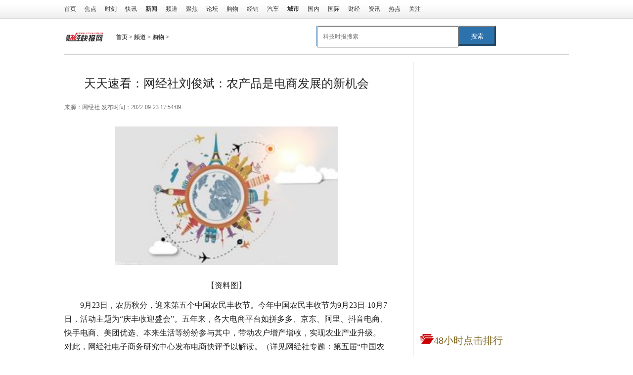

--- FILE ---
content_type: text/html
request_url: http://buy.17car.com.cn/gouwu/2022/0923/299468.html
body_size: 13326
content:
<!DOCTYPE html PUBLIC "-//W3C//DTD XHTML 1.0 Transitional//EN""http://www.w3.org/TR/xhtml1/DTD/xhtml1-transitional.dtd">
<html xmlns="http://www.w3.org/1999/xhtml">
<head>
    <meta http-equiv="Content-Type" content="text/html; charset=utf-8"/>
    <title>天天速看：网经社刘俊斌：农产品是电商发展的新机会_财经快报网</title>
    <meta name="keywords" content="中国农民,电子商务,研究中心">
    <meta name="description" content="9月23日，农历秋分，迎来第五个中国农民丰收节。今年中国农民丰收节为9月23日-10月7日，活动主题为&ldquo;庆丰收迎盛会&rdquo;。五年来，各大电商平台如">
<script src="http://www.17car.com.cn/static/js/uaredirect.js" type="text/javascript"></script>
<SCRIPT type=text/javascript>uaredirect("http://m.17car.com.cn/pindao/gouwu/gouwu/2022/0923/299468.html");</SCRIPT>	
    <link type="text/css" href="http://www.17car.com.cn/static/css/basic-list14.css" rel="stylesheet"/>
    <link type="text/css" href="http://www.17car.com.cn/static/css/global.css" rel="stylesheet"/>
    <link type="text/css" href="http://www.17car.com.cn/static/css/list14.css" rel="stylesheet"/>
    <link type="text/css" href="http://www.17car.com.cn/static/css/list14.fix.css" rel="stylesheet"/>
    <script type="text/javascript" src="http://www.17car.com.cn/static/js/jquery-1.9.1.js"></script>
    <script type="text/javascript" src="http://www.17car.com.cn/static/js/loca_domain.js"></script>
<link rel="shortcut icon" href="http://www.17car.com.cn/static/images/xiao.png" />
	<script>
(function(){
var el = document.createElement("script");
el.src = "https://sf1-scmcdn-tos.pstatp.com/goofy/ttzz/push.js?0b2e024a20849b17a049c1744e0daed04841fcaf8bd5802505c453f7faa9ec65b80d983fe6537992cab089d35b26d2cb32e0de2693c5cccbb8fb585f76735eab2b8d7c8c6655c9b00211740aa8a98e2e";
el.id = "ttzz";
var s = document.getElementsByTagName("script")[0];
s.parentNode.insertBefore(el, s);
})(window)
</script>
</head>
<body>
<div class="mininav">
  <div class="nc">
    <ul class="nav">
      <li><a href="http://www.17car.com.cn/?b=0" target="_blank">首页</a></li>
      <li><a href="http://www.17car.com.cn/jiaodian/" target="_blank">焦点</a></li>
      <li><a href="http://www.17car.com.cn/shike/" target="_blank">时刻</a></li>
      <li><a href="http://www.17car.com.cn/kuaixun/" target="_blank">快讯</a></li>
      <li><a target="_blank" href="http://news.17car.com.cn/"><b>新闻</b></a></li>
      <li><a target="_blank" href="http://www.17car.com.cn/pindao/">频道</a></li>
      <li><a target="_blank" href="http://use.17car.com.cn/">聚焦</a></li>
      <li><a target="_blank" href="http://bbs.17car.com.cn/">论坛</a></li>
      <li><a target="_blank" href="http://buy.17car.com.cn/">购物</a></li>
      <li><a target="_blank" href="http://dealer.17car.com.cn/">经销</a></li>
      <li><a target="_blank" href="http://car.17car.com.cn/">汽车</a></li>
      <li><a target="_blank" href="http://city.17car.com.cn/"><b>城市</b></a></li>
      <li><a target="_blank" href="http://news.17car.com.cn/guonei/">国内</a></li>
      <li><a target="_blank" href="http://news.17car.com.cn/guoji/">国际</a></li>
      <li><a target="_blank" href="http://news.17car.com.cn/caijing/">财经</a></li>
      <li><a target="_blank" href="http://news.17car.com.cn/zixun/">资讯</a></li>
      <li><a target="_blank" href="http://news.17car.com.cn/redian/">热点</a></li>
	  <li><a target="_blank" href="http://www.17car.com.cn/guanzhu/">关注</a></li>

    </ul>
  </div>
</div>
<div class="main">
    <div class="banner">
            <span class="top-ad-item-last">
                        </span>
        <div class="clearfloat"></div>
    </div>
    <style>
#siteSearch {
    float: right;
    width: 510px;
    height: 41px;
    font-size: 14px;
    cursor: pointer;
    padding-top: 2px;
}
#soform {
    width: 361px;
    height: 39px;
    border: 1px solid #2C72AD;
}
#kw, .btn1 {
    line-height: 37px;
}
.input1 {
    width: 270px;
    padding-left: 10px;
    height: 37px;
}
.btn1 {
    width: 75px;
    height: 100%;
    text-align: center;
    padding: 0 21px;
    background-color: #2C72AD;
    color: #fff;
    float: right;
}

</style>
    <div class="fk-logo-path">
        <div class="logo2">
            <a href="http://www.17car.com.cn/?b=0" target="_blank">

	 <img src="http://www.17car.com.cn/static/img/logo.png" class="logo" bdsfid="60" style="margin-top:15px;width:75px;"></a>

			</a>
        </div>
        <div class="mbx" style="margin-top:5px"><a href="http://www.17car.com.cn/?b=0">首页</a> &gt; <a href="http://www.17car.com.cn/pindao/">频道</a> > <a href="http://buy.17car.com.cn/">购物</a> > </div>

<div id="siteSearch">
    <form id="soform" class="clearfix" action="http://www.duosou.net/" target="_blank">
          <input type="text" name="kw" id="kw" class="input1 fl" placeholder="科技时报搜索">
          <button type="submit" class="btn1">搜索</button>
</form>
</div>



        <div class="clearfloat"></div>
    </div>
    <div class="blank15"></div>
    <div class="clearfloat"></div>
    <div class="sto-left">
        <div class="zwleft">
            <div class="title">天天速看：网经社刘俊斌：农产品是电商发展的新机会</div>
            <div class="ep-info">
                <div class="source">
                        <span>来源：<ins>网经社</ins>
                            发布时间：2022-09-23 17:54:09                        </span>
                </div>
            </div>
	
            <div class="text" >
			
                <p style="text-align: center"><img style="display:block;margin:auto;" width="450" src="http://img.tiantaivideo.com/2022/0610/20220610111552670.jpg" /></br>【资料图】</p><p>9月23日，农历秋分，迎来第五个中国农民丰收节。今年中国农民丰收节为9月23日-10月7日，活动主题为“庆丰收迎盛会”。五年来，各大电商平台如拼多多、京东、阿里、抖音电商、快手电商、美团优选、本来生活等纷纷参与其中，带动农户增产增收，实现农业产业升级。对此，网经社电子商务研究中心发布电商快评予以解读。（详见网经社专题：第五届“中国农民丰收节”开启这一次拼多多阿里等电商平台如何助力？http://www.100ec.cn/zt/dwjfsj）</p><p>对此，网经社电子商务研究中心特约研究员、海南职业技术学院经管学院刘俊斌教授表示：</p><p>1.农丰节是在我国大部分传统农业区是秋粮收获节气，在目前互联网经济时代，农业电商仍然是一个洼地，一方面乡村振兴需要更多的电商投入，另一方面，农产品也是电商发展的新机会。</p><p>2.直播电商融入农丰节，可以在田间地头、收割、加工环节进行直播推广，一方面内容生动吸引消费者关注，另一方面，农业电商也有类似工厂电商、车间电商的优势，就是一手价，具有一定的利润空间，便于开展电商的各种营销活动</p>                 <p style="color: #fff;">关键词：      
          
       <a href="http://buy.17car.com.cn/tagzhongguonongmin/" title="中国农民" target="_blank" style="color: #fff;">中国农民</a> 
              
       <a href="http://buy.17car.com.cn/tagdianzishangwu/" title="电子商务" target="_blank" style="color: #fff;">电子商务</a> 
              
       <a href="http://buy.17car.com.cn/tagyanjiuzhongxin/" title="研究中心" target="_blank" style="color: #fff;">研究中心</a> 
       
</p>
            </div>
            <div>
              
            </div>
            <div id="pages" class="text-c mt25" style="margin-top:20px;">
                            </div>
              
            <script type="text/javascript" language="javascript" charset="utf-8"
                    src="http://www.17car.com.cn/static/js/ad_article_bottom.js"></script>
            <div class="bdsharebuttonbox">
                <a href="#" class="bds_more" data-cmd="more">分享到：</a><a href="#" class="bds_qzone" data-cmd="qzone"
                                                                        title="分享到QQ空间">QQ空间</a><a href="#"
                                                                                                   class="bds_tsina"
                                                                                                   data-cmd="tsina"
                                                                                                   title="分享到新浪微博">新浪微博</a><a
                    href="#" class="bds_tqq" data-cmd="tqq" title="分享到腾讯微博">腾讯微博</a><a href="#" class="bds_renren"
                                                                                       data-cmd="renren" title="分享到人人网">人人网</a><a
                    href="#" class="bds_weixin" data-cmd="weixin" title="分享到微信">微信</a>
            </div>
            <div class="blank15"></div>
            <style>
                .infos p {
                    font-size: 14px;
                    font-family: '微软雅黑'
                }
            </style>
            <div class="infos">
                <p><strong>上一篇：</strong><a href=""></a></p>
                <p><strong>下一篇：</strong><a href=""></a></p>
            </div>
            <div class="blank10"></div>
            <!--相关推荐-->
            <h3>猜你喜欢</h3>
        
            <style>
                .listtwo {
                    border: none;
                }

                .listtwo h2 {
                    line-height: 26px;
                    margin: 0px;
                    font-size: 20px;
                    font-family: "微软雅黑"
                }

                .listtwo p {
                    margin-top: 4px;
                    font-size: 15px;
                    color: #555;
                    line-height: 24px;
                }

                .listtwo dl {
                    padding: 15px 0px;
                    overflow: hidden;
                    position: relative;
                    border-bottom: 1px solid #ddd;
                    cursor: pointer;
                }

                .listtwo dl:hover {
                    background: #fbfbfb
                }

                .listtwo dl dd span {
                    position: absolute;
                    bottom: 20px;
                    font-size: 13px;
                    padding: 0;
                    display: block;
                    color: #666;
                    height: 24px;
                    line-height: 24px;
                }

                .listtwo dl dd span i {
                    height: 14px;
                    overflow: hidden;
                    font-style: normal;
                }

                .listtwo dl:hover {
                    background: #fbfbfb
                }

                .listtwo dl dd .more {
                    margin-left: 7px;
                    font-size: 13px;
                    color: #fff;
                    background: #f40000;
                    padding: 2px 5px;
                    cursor: pointer
                }

                .listone {
                    font-size: 16px;
                    overflow: hidden;
                }

                .listone dl {
                    width: 206px;
                    overflow: hidden;
                    margin-right: 20px;
                    cursor: pointer;
                    margin-top: 15px;
                }

                .listone dl dd {
                    height: 52px;
                    line-height: 26px;
                    overflow: hidden;
                }

                .listone dl.fr {
                    margin-right: 0;
                }

                .w515 {
                    width: 436px;
                    margin-left: 0px;
                }
            </style>
            <!--    f22 -->
            <div class="listtwo">
                                
                <dl>
                                        <dt class="fl w225">
                        <a href="http://buy.17car.com.cn/gouwu/2022/0923/299468.html" target="_blank" title="天天速看：网经社刘俊斌：农产品是电商发展的新机会">
                            <img src="http://img.tiantaivideo.com/2022/0610/20220610111552670.jpg" alt="天天速看：网经社刘俊斌：农产品是电商发展的新机会" width="201" height="130">
                        </a>
                    </dt>
                                        <dd class="fr w515">
                        <h2 class="f22">
                            <a href="http://buy.17car.com.cn/gouwu/2022/0923/299468.html" target="_blank" title="天天速看：网经社刘俊斌：农产品是电商发展的新机会">天天速看：网经社刘俊斌：农产品是电商发展的新机</a>
                        </h2>
                        <p>9月23日，农历秋分，迎来第五个中国农民丰收节。今年中国农民丰收节为9月23日-10月7日，活动主题为...<a class="more" href="http://buy.17car.com.cn/gouwu/2022/0923/299468.html">更多</a></p>
                        <span>
                        <i>2022-09-23 17:54:09</i>
                        </span>
                    </dd>
                </dl>
                
                <dl>
                                        <dt class="fl w225">
                        <a href="http://buy.17car.com.cn/gouwu/2022/0923/299466.html" target="_blank" title="每日动态!网经社莫岱青：电商成乡村振兴中坚力量">
                            <img src="http://img.cnbzol.com/2022/0825/20220825101126213.jpg" alt="每日动态!网经社莫岱青：电商成乡村振兴中坚力量" width="201" height="130">
                        </a>
                    </dt>
                                        <dd class="fr w515">
                        <h2 class="f22">
                            <a href="http://buy.17car.com.cn/gouwu/2022/0923/299466.html" target="_blank" title="每日动态!网经社莫岱青：电商成乡村振兴中坚力量">每日动态!网经社莫岱青：电商成乡村振兴中坚力量</a>
                        </h2>
                        <p>9月23日，农历秋分，迎来第五个中国农民丰收节。今年中国农民丰收节为9月23日-10月7日，活动主题为...<a class="more" href="http://buy.17car.com.cn/gouwu/2022/0923/299466.html">更多</a></p>
                        <span>
                        <i>2022-09-23 18:15:11</i>
                        </span>
                    </dd>
                </dl>
                
                <dl>
                                        <dt class="fl w225">
                        <a href="http://buy.17car.com.cn/gouwu/2022/0923/299461.html" target="_blank" title="环球今日讯！网经社庄帅：数字化推动农产品品牌化">
                            <img src="http://www.jxyuging.com/uploadfile/2022/0825/20220825095028360.jpg" alt="环球今日讯！网经社庄帅：数字化推动农产品品牌化" width="201" height="130">
                        </a>
                    </dt>
                                        <dd class="fr w515">
                        <h2 class="f22">
                            <a href="http://buy.17car.com.cn/gouwu/2022/0923/299461.html" target="_blank" title="环球今日讯！网经社庄帅：数字化推动农产品品牌化">环球今日讯！网经社庄帅：数字化推动农产品品牌化</a>
                        </h2>
                        <p>9月23日，农历秋分，迎来第五个中国农民丰收节。今年中国农民丰收节为9月23日-10月7日，活动主题为...<a class="more" href="http://buy.17car.com.cn/gouwu/2022/0923/299461.html">更多</a></p>
                        <span>
                        <i>2022-09-23 17:52:53</i>
                        </span>
                    </dd>
                </dl>
                
                <dl>
                                        <dt class="fl w225">
                        <a href="http://buy.17car.com.cn/gouwu/2022/0923/299458.html" target="_blank" title="焦点关注：网经社陈虎东：农丰节是一个非常广阔下沉市场">
                            <img src="http://img.cnbzol.com/2022/0825/20220825101246809.jpg" alt="焦点关注：网经社陈虎东：农丰节是一个非常广阔下沉市场" width="201" height="130">
                        </a>
                    </dt>
                                        <dd class="fr w515">
                        <h2 class="f22">
                            <a href="http://buy.17car.com.cn/gouwu/2022/0923/299458.html" target="_blank" title="焦点关注：网经社陈虎东：农丰节是一个非常广阔下沉市场">焦点关注：网经社陈虎东：农丰节是一个非常广阔下</a>
                        </h2>
                        <p>9月23日，农历秋分，迎来第五个中国农民丰收节。今年中国农民丰收节为9月23日-10月7日，活动主题为...<a class="more" href="http://buy.17car.com.cn/gouwu/2022/0923/299458.html">更多</a></p>
                        <span>
                        <i>2022-09-23 17:58:24</i>
                        </span>
                    </dd>
                </dl>
                
                <dl>
                                        <dt class="fl w225">
                        <a href="http://buy.17car.com.cn/gouwu/2022/0923/299422.html" target="_blank" title="天天快消息！【播报】绿了！65家公司集体下跌  产业电商无一上涨  跨境电商回暖  9月23日股价看这里！">
                            <img src="http://www.lygmedia.com/uploadfile/2022/0824/20220824114333499.jpg" alt="天天快消息！【播报】绿了！65家公司集体下跌  产业电商无一上涨  跨境电商回暖  9月23日股价看这里！" width="201" height="130">
                        </a>
                    </dt>
                                        <dd class="fr w515">
                        <h2 class="f22">
                            <a href="http://buy.17car.com.cn/gouwu/2022/0923/299422.html" target="_blank" title="天天快消息！【播报】绿了！65家公司集体下跌  产业电商无一上涨  跨境电商回暖  9月23日股价看这里！">天天快消息！【播报】绿了！65家公司集体下跌  </a>
                        </h2>
                        <p>本周，海外中概股涨跌幅度较小，股价下跌企业较多。在网经社所监测的87家上市公司中，超七成公司股...<a class="more" href="http://buy.17car.com.cn/gouwu/2022/0923/299422.html">更多</a></p>
                        <span>
                        <i>2022-09-23 17:02:33</i>
                        </span>
                    </dd>
                </dl>
                
                <dl>
                                        <dt class="fl w225">
                        <a href="http://buy.17car.com.cn/gouwu/2022/0923/299401.html" target="_blank" title="天天看热讯：庄帅：淘抖快的“内”驱力">
                            <img src="http://img.cnbzol.com/2022/0825/20220825101221458.jpg" alt="天天看热讯：庄帅：淘抖快的“内”驱力" width="201" height="130">
                        </a>
                    </dt>
                                        <dd class="fr w515">
                        <h2 class="f22">
                            <a href="http://buy.17car.com.cn/gouwu/2022/0923/299401.html" target="_blank" title="天天看热讯：庄帅：淘抖快的“内”驱力">天天看热讯：庄帅：淘抖快的“内”驱力</a>
                        </h2>
                        <p>经过对短视频和直播电商的长期研究和观察，「庄帅零售电商频道」认为对于淘抖快来说，&ldquo;内&rdquo;驱力包...<a class="more" href="http://buy.17car.com.cn/gouwu/2022/0923/299401.html">更多</a></p>
                        <span>
                        <i>2022-09-23 16:09:57</i>
                        </span>
                    </dd>
                </dl>
                
                <dl>
                                        <dt class="fl w225">
                        <a href="http://buy.17car.com.cn/gouwu/2022/0923/299394.html" target="_blank" title="【天天播资讯】抖音电商发布助农数据：一年助销农特产28.3亿单">
                            <img src="http://img.rexun.cn/2022/0610/20220610101435530.jpg" alt="【天天播资讯】抖音电商发布助农数据：一年助销农特产28.3亿单" width="201" height="130">
                        </a>
                    </dt>
                                        <dd class="fr w515">
                        <h2 class="f22">
                            <a href="http://buy.17car.com.cn/gouwu/2022/0923/299394.html" target="_blank" title="【天天播资讯】抖音电商发布助农数据：一年助销农特产28.3亿单">【天天播资讯】抖音电商发布助农数据：一年助销农</a>
                        </h2>
                        <p>9月23日，抖音电商发布《2022丰收节抖音电商助力乡村发展报告》（以下简称&ldquo;报告&rdquo;）。据网经社数字...<a class="more" href="http://buy.17car.com.cn/gouwu/2022/0923/299394.html">更多</a></p>
                        <span>
                        <i>2022-09-23 16:07:27</i>
                        </span>
                    </dd>
                </dl>
                
                <dl>
                                        <dt class="fl w225">
                        <a href="http://buy.17car.com.cn/gouwu/2022/0923/299389.html" target="_blank" title="前沿热点：快手投入15亿流量资源助力农民丰收节系列活动">
                            <img src="http://img.haixiafeng.com.cn/2022/0610/20220610014634425.jpg" alt="前沿热点：快手投入15亿流量资源助力农民丰收节系列活动" width="201" height="130">
                        </a>
                    </dt>
                                        <dd class="fr w515">
                        <h2 class="f22">
                            <a href="http://buy.17car.com.cn/gouwu/2022/0923/299389.html" target="_blank" title="前沿热点：快手投入15亿流量资源助力农民丰收节系列活动">前沿热点：快手投入15亿流量资源助力农民丰收节系</a>
                        </h2>
                        <p>9月23日，第五个中国农民丰收节活动开始，全国不同地区用各自的方式分享着丰收的喜悦。快手也于近期...<a class="more" href="http://buy.17car.com.cn/gouwu/2022/0923/299389.html">更多</a></p>
                        <span>
                        <i>2022-09-23 16:10:15</i>
                        </span>
                    </dd>
                </dl>
                
                <dl>
                                        <dt class="fl w225">
                        <a href="http://buy.17car.com.cn/gouwu/2022/0923/299384.html" target="_blank" title="天天快讯:【跨境电商周报】9月第三周：Shopee中国宣布裁员 SHEIN建三大配送中心并大举招聘 拼多多启动“2022多多出海扶持计划”">
                            <img src="http://adminimg.szweitang.cn/2022/0824/20220824111215531.png" alt="天天快讯:【跨境电商周报】9月第三周：Shopee中国宣布裁员 SHEIN建三大配送中心并大举招聘 拼多多启动“2022多多出海扶持计划”" width="201" height="130">
                        </a>
                    </dt>
                                        <dd class="fr w515">
                        <h2 class="f22">
                            <a href="http://buy.17car.com.cn/gouwu/2022/0923/299384.html" target="_blank" title="天天快讯:【跨境电商周报】9月第三周：Shopee中国宣布裁员 SHEIN建三大配送中心并大举招聘 拼多多启动“2022多多出海扶持计划”">天天快讯:【跨境电商周报】9月第三周：Shopee中国</a>
                        </h2>
                        <p>9月第三周（9月17日-9月23日），跨境电商领域又有哪些事？Shopee中国宣布裁员、SHEIN建三大配送中心...<a class="more" href="http://buy.17car.com.cn/gouwu/2022/0923/299384.html">更多</a></p>
                        <span>
                        <i>2022-09-23 15:55:15</i>
                        </span>
                    </dd>
                </dl>
                
                <dl>
                                        <dt class="fl w225">
                        <a href="http://buy.17car.com.cn/gouwu/2022/0923/299375.html" target="_blank" title="天天关注：京东到家双11招商政策：0保证金 0平台使用费">
                            <img src="http://img.inpai.com.cn/2022/0825/20220825095858302.jpg" alt="天天关注：京东到家双11招商政策：0保证金 0平台使用费" width="201" height="130">
                        </a>
                    </dt>
                                        <dd class="fr w515">
                        <h2 class="f22">
                            <a href="http://buy.17car.com.cn/gouwu/2022/0923/299375.html" target="_blank" title="天天关注：京东到家双11招商政策：0保证金 0平台使用费">天天关注：京东到家双11招商政策：0保证金 0平台</a>
                        </h2>
                        <p>9月23日消息，京东到家、小时购近日发布11 11招商政策，将为符合条件的新入驻商家提供0保证金、0平...<a class="more" href="http://buy.17car.com.cn/gouwu/2022/0923/299375.html">更多</a></p>
                        <span>
                        <i>2022-09-23 16:09:50</i>
                        </span>
                    </dd>
                </dl>
                                            </div>

            <div class="blank15"></div>

            <div class="blank15"></div>

            <div>
            </div>
            <div class="blank15"></div>
            <div id="J_Channel_Roll">
                <style>
                    .tab-mod .mod-tab-hd li a {
                        width: 71px
                    }
                </style>
                <div class="tab-mod auto-roll-tab J_Tabber">
                    <div class="mod-tab-hd">
                        <ul class="tab-hd clearfix">
                            <li class="cur"><a target="_blank" href="http://www.17car.com.cn/jiaodian/">焦点</a><b></b></li>
                            <li class=""><a target="_blank" href="http://www.17car.com.cn/shike/">时刻</a><b></b></li>
                            <li class=""><a target="_blank" href="http://news.17car.com.cn/caijing/">财经</a><b></b></li>
                            <li class=""><a target="_blank" href="http://buy.17car.com.cn/">购物</a><b></b></li>
                            <li class=""><a target="_blank" href="http://news.17car.com.cn/zixun/">资讯</a><b></b></li>
                            <li class=""><a target="_blank" href="http://car.17car.com.cn/">汽车</a><b></b></li>
                            <li class=""><a target="_blank" href="http://news.17car.com.cn/">新闻</a><b></b></li>
                            <li class=""><a target="_blank" href="http://news.17car.com.cn/guoji/" style="width:64px;">国际</a><b></b></li>
                        </ul>
                    </div>
                    <div class="tab-con" style="display: block">
                        <div class="blank10"></div>
                        <div class="clearfix">
                            <div class="fl col-250">
                                                                                                                                                                <div class="big-img">
                                    <a href="http://www.17car.com.cn/jiaodian/2022/0923/299247.html" target="_blank" title="高技术产业使用外资表现不俗 外资高技术产业创新加速集群化 ">
                                        <img class="J_lazyload" width="220" height="150" alt="高技术产业使用外资表现不俗 外资高技术产业创新加速集群化 "
                                             src="http://www.intozgc.com/uploadfile/2022/0704/20220704103643104.jpg" original="http://www.intozgc.com/uploadfile/2022/0704/20220704103643104.jpg">
                                        <em>高技术产业使用外资表现不俗</em>
                                    </a>
                                </div>
                                                                                            </div>
                            <div class="fl col-400">
                                                                                                                                                                                                                                <h3 class="headline">
                                    <a href="http://www.17car.com.cn/jiaodian/2022/0923/299246.html" target="_blank" title="中小企业创新力水平大幅提升 推动大中小企业融通发展">中小企业创新力水平大幅提升 推动大中小企业融通发展</a>
                                </h3>
                                                                                                                                <ul class="art ico-dot">
                                                                                                                                                                                                                                                                                                                                    <li><a href="http://www.17car.com.cn/jiaodian/2022/0922/298980.html" target="_blank" title="北京市数字经济全产业链开放发展22条改革措施已取得阶段性进展">北京市数字经济全产业链开放发展22条改革措施已取得阶段性进展</a></li>
                                                                                                                                                                                    <li><a href="http://www.17car.com.cn/jiaodian/2022/0922/298970.html" target="_blank" title="东城区全力打造国际消费的示范窗口 多元化激发文化消费活力">东城区全力打造国际消费的示范窗口 多元化激发文化消费活力</a></li>
                                                                                                                                                                                    <li><a href="http://www.17car.com.cn/jiaodian/2022/0921/298684.html" target="_blank" title="全国各城市便利店保持健康发展 各城市间的发展差异性在逐渐扩大">全国各城市便利店保持健康发展 各城市间的发展差异性在逐渐扩大</a></li>
                                                                                                                                                                                    <li><a href="http://www.17car.com.cn/jiaodian/2022/0921/298678.html" target="_blank" title="外资企业在华投资不断增长 以实际行动重磅加码中国市场">外资企业在华投资不断增长 以实际行动重磅加码中国市场</a></li>
                                                                                                                                                                                    <li><a href="http://www.17car.com.cn/jiaodian/2022/0921/298670.html" target="_blank" title="机构做多热情有所恢复 多只涨停股获机构关注">机构做多热情有所恢复 多只涨停股获机构关注</a></li>
                                                                                                                                            </ul>
                            </div>
                        </div>
                    </div>
                    <div class="tab-con" style="display: none">
                        <div class="blank10"></div>
                        <div class="clearfix">
                            <div class="fl col-250">
                                                                                                                                                                <div class="big-img">
                                    <a href="http://www.17car.com.cn/shike/2022/0923/299353.html" target="_blank" title="环球速看：信科移动：5G领军企业将登陆科创板 紧抓机遇力争未来五年实现高质量发展">
                                        <img class="J_lazyload" width="220" height="150" alt="环球速看：信科移动：5G领军企业将登陆科创板 紧抓机遇力争未来五年实现高质量发展"
                                             src="http://img.rexun.cn/2022/0610/20220610101215872.jpg" original="http://img.rexun.cn/2022/0610/20220610101215872.jpg">
                                        <em>环球速看：信科移动：5G领军</em>
                                    </a>
                                </div>
                                                                                            </div>
                            <div class="fl col-400">
                                                                                                                                                                                                                                <h3 class="headline">
                                    <a href="http://www.17car.com.cn/shike/2022/0923/299352.html" target="_blank" title="微动态丨江苏吴中：童颜针AestheFill的临床注册申请已获受理 产品上市进程加速">微动态丨江苏吴中：童颜针AestheFill的临床注册申请已获受理 产品上市进程加速</a>
                                </h3>
                                                                                                                                <ul class="art ico-dot">
                                                                                                                                                                                                                                                                                                                                    <li><a href="http://www.17car.com.cn/shike/2022/0923/299250.html" target="_blank" title="低碳消费与低碳生活成为生活新方式 企业全产业链减碳践行环境与社会责任">低碳消费与低碳生活成为生活新方式 企业全产业链减碳践行环境与社会责任</a></li>
                                                                                                                                                                                    <li><a href="http://www.17car.com.cn/shike/2022/0923/299249.html" target="_blank" title="骑行热、健身潮带动相关品类持续升温 “双节一赛”激发海外市场消费热情">骑行热、健身潮带动相关品类持续升温 “双节一赛”激发海外市场消费热情</a></li>
                                                                                                                                                                                    <li><a href="http://www.17car.com.cn/shike/2022/0922/298984.html" target="_blank" title="国有大行下调存款挂牌利率后 股份制银行陆续跟进">国有大行下调存款挂牌利率后 股份制银行陆续跟进</a></li>
                                                                                                                                                                                    <li><a href="http://www.17car.com.cn/shike/2022/0922/298983.html" target="_blank" title="北京持续发展轨道交通 大力发展现代化城市交通系统">北京持续发展轨道交通 大力发展现代化城市交通系统</a></li>
                                                                                                                                                                                    <li><a href="http://www.17car.com.cn/shike/2022/0921/298688.html" target="_blank" title="重庆邮政在探索中打造“双链工程” 把握县域商业体系建设“下沉”“上行”两条主线">重庆邮政在探索中打造“双链工程” 把握县域商业体系建设“下沉”“上行”两条主线</a></li>
                                                                                                                                            </ul>
                            </div>
                        </div>
                    </div>
                    <div class="tab-con" style="display: none">
                        <div class="blank10"></div>
                        <div class="clearfix">
                            <div class="fl col-250">
                                                                                                                                                                <div class="big-img">
                                    <a href="http://news.17car.com.cn/caijing/2022/0923/299236.html" target="_blank" title="大盘持续回调中个股跌多涨少 两市共38股封死涨停板">
                                        <img class="J_lazyload" width="220" height="150" alt="大盘持续回调中个股跌多涨少 两市共38股封死涨停板"
                                             src="https://stocknews.scol.com.cn/jrtzb/20220923/m_3a18eceb4756d4d37421536ec18775e2.jpg" original="https://stocknews.scol.com.cn/jrtzb/20220923/m_3a18eceb4756d4d37421536ec18775e2.jpg">
                                        <em>大盘持续回调中个股跌多涨少</em>
                                    </a>
                                </div>
                                                                                            </div>
                            <div class="fl col-400">
                                                                                                                                                                                                                                <h3 class="headline">
                                    <a href="http://news.17car.com.cn/caijing/2022/0923/299235.html" target="_blank" title="四季度市场趋势：从震荡筑底到震荡偏强">四季度市场趋势：从震荡筑底到震荡偏强</a>
                                </h3>
                                                                                                                                <ul class="art ico-dot">
                                                                                                                                                                                                                                                                                                                                    <li><a href="http://news.17car.com.cn/caijing/2022/0922/298942.html" target="_blank" title="沪深两市合计成交量继续小幅萎缩 深成指表现稍弱于沪指">沪深两市合计成交量继续小幅萎缩 深成指表现稍弱于沪指</a></li>
                                                                                                                                                                                    <li><a href="http://news.17car.com.cn/caijing/2022/0922/298940.html" target="_blank" title="半导体板块持续调整 蔡嵩松管理的诺安成长亏损超过35%">半导体板块持续调整 蔡嵩松管理的诺安成长亏损超过35%</a></li>
                                                                                                                                                                                    <li><a href="http://news.17car.com.cn/caijing/2022/0922/298935.html" target="_blank" title="科莱瑞迪拟在创业板上市 七成销售依赖经销模式">科莱瑞迪拟在创业板上市 七成销售依赖经销模式</a></li>
                                                                                                                                                                                    <li><a href="http://news.17car.com.cn/caijing/2022/0921/298640.html" target="_blank" title="国有企业增加值同比增长7.7% 集体企业下降40.8%">国有企业增加值同比增长7.7% 集体企业下降40.8%</a></li>
                                                                                                                                                                                    <li><a href="http://news.17car.com.cn/caijing/2022/0921/298639.html" target="_blank" title="三只松鼠因食品安全问题引发市场关注 公司股价在近两年连续下跌">三只松鼠因食品安全问题引发市场关注 公司股价在近两年连续下跌</a></li>
                                                                                                                                            </ul>
                            </div>
                        </div>
                    </div>
                    <div class="tab-con" style="display: none">
                        <div class="blank10"></div>
                        <div class="clearfix">
                            <div class="fl col-250">
                                                                                                                                                                <div class="big-img">
                                    <a href="http://buy.17car.com.cn/gouwu/2022/0923/299468.html" target="_blank" title="天天速看：网经社刘俊斌：农产品是电商发展的新机会">
                                        <img class="J_lazyload" width="220" height="150" alt="天天速看：网经社刘俊斌：农产品是电商发展的新机会"
                                             src="http://img.tiantaivideo.com/2022/0610/20220610111552670.jpg" original="http://img.tiantaivideo.com/2022/0610/20220610111552670.jpg">
                                        <em>天天速看：网经社刘俊斌：农</em>
                                    </a>
                                </div>
                                                                                            </div>
                            <div class="fl col-400">
                                                                                                                                                                                                                                <h3 class="headline">
                                    <a href="http://buy.17car.com.cn/gouwu/2022/0923/299466.html" target="_blank" title="每日动态!网经社莫岱青：电商成乡村振兴中坚力量">每日动态!网经社莫岱青：电商成乡村振兴中坚力量</a>
                                </h3>
                                                                                                                                <ul class="art ico-dot">
                                                                                                                                                                                                                                                                                                                                    <li><a href="http://buy.17car.com.cn/gouwu/2022/0923/299461.html" target="_blank" title="环球今日讯！网经社庄帅：数字化推动农产品品牌化">环球今日讯！网经社庄帅：数字化推动农产品品牌化</a></li>
                                                                                                                                                                                    <li><a href="http://buy.17car.com.cn/gouwu/2022/0923/299458.html" target="_blank" title="焦点关注：网经社陈虎东：农丰节是一个非常广阔下沉市场">焦点关注：网经社陈虎东：农丰节是一个非常广阔下沉市场</a></li>
                                                                                                                                                                                    <li><a href="http://buy.17car.com.cn/gouwu/2022/0923/299422.html" target="_blank" title="天天快消息！【播报】绿了！65家公司集体下跌  产业电商无一上涨  跨境电商回暖  9月23日股价看这里！">天天快消息！【播报】绿了！65家公司集体下跌  产业电商无一上涨  跨境电商回暖  9月23日股价看这里！</a></li>
                                                                                                                                                                                    <li><a href="http://buy.17car.com.cn/gouwu/2022/0923/299401.html" target="_blank" title="天天看热讯：庄帅：淘抖快的“内”驱力">天天看热讯：庄帅：淘抖快的“内”驱力</a></li>
                                                                                                                                                                                    <li><a href="http://buy.17car.com.cn/gouwu/2022/0923/299394.html" target="_blank" title="【天天播资讯】抖音电商发布助农数据：一年助销农特产28.3亿单">【天天播资讯】抖音电商发布助农数据：一年助销农特产28.3亿单</a></li>
                                                                                                                                            </ul>
                            </div>
                        </div>
                    </div>
                    <div class="tab-con" style="display: none">
                        <div class="blank10"></div>
                        <div class="clearfix">
                            <div class="fl col-250">
                                                                                                                                                                <div class="big-img">
                                    <a href="http://news.17car.com.cn/zixun/2022/0923/299467.html" target="_blank" title="今日热文：京东发布“京东设计家”云设计平台  以设计为核心打造全链路数字化、场景化系统生态">
                                        <img class="J_lazyload" width="220" height="150" alt="今日热文：京东发布“京东设计家”云设计平台  以设计为核心打造全链路数字化、场景化系统生态"
                                             src="http://img.kaijiage.com/2022/0610/20220610024838983.jpg" original="http://img.kaijiage.com/2022/0610/20220610024838983.jpg">
                                        <em>今日热文：京东发布&ldquo;京东设</em>
                                    </a>
                                </div>
                                                                                            </div>
                            <div class="fl col-400">
                                                                                                                                                                                                                                <h3 class="headline">
                                    <a href="http://news.17car.com.cn/zixun/2022/0923/299465.html" target="_blank" title="世界热消息：通用汽车与Lithion Recycling达成投资战略合作协议 布局动力电池回收">世界热消息：通用汽车与Lithion Recycling达成投资战略合作协议 布局动力电池回收</a>
                                </h3>
                                                                                                                                <ul class="art ico-dot">
                                                                                                                                                                                                                                                                                                                                    <li><a href="http://news.17car.com.cn/zixun/2022/0923/299463.html" target="_blank" title="环球百事通！财面儿｜金地集团：子公司深圳金地建材购买公司债券218万张 合计1.56亿元">环球百事通！财面儿｜金地集团：子公司深圳金地建材购买公司债券218万张 合计1.56亿元</a></li>
                                                                                                                                                                                    <li><a href="http://news.17car.com.cn/zixun/2022/0923/299462.html" target="_blank" title="当前看点!大众汽车将展示L5级自动驾驶原型车GEN.TRAVEL">当前看点!大众汽车将展示L5级自动驾驶原型车GEN.TRAVEL</a></li>
                                                                                                                                                                                    <li><a href="http://news.17car.com.cn/zixun/2022/0923/299460.html" target="_blank" title="【环球播资讯】梅赛德斯-奔驰第一台国产重卡正式下线">【环球播资讯】梅赛德斯-奔驰第一台国产重卡正式下线</a></li>
                                                                                                                                                                                    <li><a href="http://news.17car.com.cn/zixun/2022/0923/299436.html" target="_blank" title="天天热文：小鹏汽车称宁德时代已不是最大供应商？官方暂未回应">天天热文：小鹏汽车称宁德时代已不是最大供应商？官方暂未回应</a></li>
                                                                                                                                                                                    <li><a href="http://news.17car.com.cn/zixun/2022/0923/299434.html" target="_blank" title="世界今头条！中电科旗下公司飞行汽车专利公布  可垂直升降">世界今头条！中电科旗下公司飞行汽车专利公布  可垂直升降</a></li>
                                                                                                                                            </ul>
                            </div>
                        </div>
                    </div>
                    <div class="tab-con" style="display: none">
                        <div class="blank10"></div>
                        <div class="clearfix">
                            <div class="fl col-250">
                                                                                                                                                                <div class="big-img">
                                    <a href="http://car.17car.com.cn/qiche/2022/0923/299435.html" target="_blank" title="天天热讯:共计2366辆 起亚召回部分索兰托/嘉华车型 换挡杆存隐患">
                                        <img class="J_lazyload" width="220" height="150" alt="天天热讯:共计2366辆 起亚召回部分索兰托/嘉华车型 换挡杆存隐患"
                                             src="http://www.xcctv.cn/uploadfile/2022/0610/20220610101642355.jpg" original="http://www.xcctv.cn/uploadfile/2022/0610/20220610101642355.jpg">
                                        <em>天天热讯:共计2366辆 起亚</em>
                                    </a>
                                </div>
                                                                                            </div>
                            <div class="fl col-400">
                                                                                                                                                                                                                                <h3 class="headline">
                                    <a href="http://car.17car.com.cn/qiche/2022/0923/299431.html" target="_blank" title="【世界新视野】雷克萨斯NX 260/350h/400h+召回 车道保持辅助等系统存隐患">【世界新视野】雷克萨斯NX 260/350h/400h+召回 车道保持辅助等系统存隐患</a>
                                </h3>
                                                                                                                                <ul class="art ico-dot">
                                                                                                                                                                                                                                                                                                                                    <li><a href="http://car.17car.com.cn/qiche/2022/0923/299427.html" target="_blank" title="当前消息！宝马召回115辆进口X7 第三排座椅存安全隐患">当前消息！宝马召回115辆进口X7 第三排座椅存安全隐患</a></li>
                                                                                                                                                                                    <li><a href="http://car.17car.com.cn/qiche/2022/0923/299424.html" target="_blank" title="天天快讯:海马7X-E将于9月28日上市 纯电续航里程500km">天天快讯:海马7X-E将于9月28日上市 纯电续航里程500km</a></li>
                                                                                                                                                                                    <li><a href="http://car.17car.com.cn/qiche/2022/0923/299348.html" target="_blank" title="每日时讯!RoboSense（速腾聚创）双激光雷达，助力小鹏G9正式上市">每日时讯!RoboSense（速腾聚创）双激光雷达，助力小鹏G9正式上市</a></li>
                                                                                                                                                                                    <li><a href="http://car.17car.com.cn/qiche/2022/0923/299347.html" target="_blank" title="天天观焦点：新款宝马Z4外观泄露 有望于近期全球首发/或提供闪电紫配色">天天观焦点：新款宝马Z4外观泄露 有望于近期全球首发/或提供闪电紫配色</a></li>
                                                                                                                                                                                    <li><a href="http://car.17car.com.cn/qiche/2022/0923/299346.html" target="_blank" title="环球简讯:丰田世纪或推全新SUV车型 有望于2023年全球首发">环球简讯:丰田世纪或推全新SUV车型 有望于2023年全球首发</a></li>
                                                                                                                                            </ul>
                            </div>
                        </div>
                    </div>
                    <div class="tab-con" style="display: none">
                        <div class="blank10"></div>
                        <div class="clearfix">
                            <div class="fl col-250">
                                                                                                                                                                <div class="big-img">
                                    <a href="http://news.17car.com.cn/zixun/2022/0923/299467.html" target="_blank" title="今日热文：京东发布“京东设计家”云设计平台  以设计为核心打造全链路数字化、场景化系统生态">
                                        <img class="J_lazyload" width="220" height="150" alt="今日热文：京东发布“京东设计家”云设计平台  以设计为核心打造全链路数字化、场景化系统生态"
                                             src="http://img.kaijiage.com/2022/0610/20220610024838983.jpg" original="http://img.kaijiage.com/2022/0610/20220610024838983.jpg">
                                        <em>今日热文：京东发布&ldquo;京东设</em>
                                    </a>
                                </div>
                                                                                            </div>
                            <div class="fl col-400">
                                                                                                                                                                                                                                <h3 class="headline">
                                    <a href="http://news.17car.com.cn/zixun/2022/0923/299465.html" target="_blank" title="世界热消息：通用汽车与Lithion Recycling达成投资战略合作协议 布局动力电池回收">世界热消息：通用汽车与Lithion Recycling达成投资战略合作协议 布局动力电池回收</a>
                                </h3>
                                                                                                                                <ul class="art ico-dot">
                                                                                                                                                                                                                                                                                                                                    <li><a href="http://news.17car.com.cn/zixun/2022/0923/299463.html" target="_blank" title="环球百事通！财面儿｜金地集团：子公司深圳金地建材购买公司债券218万张 合计1.56亿元">环球百事通！财面儿｜金地集团：子公司深圳金地建材购买公司债券218万张 合计1.56亿元</a></li>
                                                                                                                                                                                    <li><a href="http://news.17car.com.cn/zixun/2022/0923/299462.html" target="_blank" title="当前看点!大众汽车将展示L5级自动驾驶原型车GEN.TRAVEL">当前看点!大众汽车将展示L5级自动驾驶原型车GEN.TRAVEL</a></li>
                                                                                                                                                                                    <li><a href="http://news.17car.com.cn/zixun/2022/0923/299460.html" target="_blank" title="【环球播资讯】梅赛德斯-奔驰第一台国产重卡正式下线">【环球播资讯】梅赛德斯-奔驰第一台国产重卡正式下线</a></li>
                                                                                                                                                                                    <li><a href="http://news.17car.com.cn/redian/2022/0923/092022_299439.html" target="_blank" title="棋坛惊现修仙王天一锁10.1等级分第一，进化者羽化级欲撒仙人帖！">棋坛惊现修仙王天一锁10.1等级分第一，进化者羽化级欲撒仙人帖！</a></li>
                                                                                                                                                                                    <li><a href="http://news.17car.com.cn/zixun/2022/0923/299436.html" target="_blank" title="天天热文：小鹏汽车称宁德时代已不是最大供应商？官方暂未回应">天天热文：小鹏汽车称宁德时代已不是最大供应商？官方暂未回应</a></li>
                                                                                                                                            </ul>
                            </div>
                        </div>
                    </div>
                    <div class="tab-con" style="display: none">
                        <div class="blank10"></div>
                        <div class="clearfix">
                            <div class="fl col-250">
                                                                                                                                                                <div class="big-img">
                                    <a href="http://news.17car.com.cn/guoji/2022/0923/299234.html" target="_blank" title="新乳业布局鲜奶市场 未来将持续推动鲜奶品类的创新与增长">
                                        <img class="J_lazyload" width="220" height="150" alt="新乳业布局鲜奶市场 未来将持续推动鲜奶品类的创新与增长"
                                             src="http://img.17car.com.cn/2022/0511/20220511044404753.png" original="http://img.17car.com.cn/2022/0511/20220511044404753.png">
                                        <em>新乳业布局鲜奶市场 未来将</em>
                                    </a>
                                </div>
                                                                                            </div>
                            <div class="fl col-400">
                                                                                                                                                                                                                                <h3 class="headline">
                                    <a href="http://news.17car.com.cn/guoji/2022/0923/299233.html" target="_blank" title="科净源资产负债率明显高于同行业可比公司 管理费用侵蚀利润">科净源资产负债率明显高于同行业可比公司 管理费用侵蚀利润</a>
                                </h3>
                                                                                                                                <ul class="art ico-dot">
                                                                                                                                                                                                                                                                                                                                    <li><a href="http://news.17car.com.cn/guoji/2022/0923/299232.html" target="_blank" title="2022年四川省中小企业发展专项资金技术创新项目公示">2022年四川省中小企业发展专项资金技术创新项目公示</a></li>
                                                                                                                                                                                    <li><a href="http://news.17car.com.cn/guoji/2022/0922/298933.html" target="_blank" title="头部主播辛巴和董宇辉因玉米价格引发口水战 怎样才能真正让农民获利更多?">头部主播辛巴和董宇辉因玉米价格引发口水战 怎样才能真正让农民获利更多?</a></li>
                                                                                                                                                                                    <li><a href="http://news.17car.com.cn/guoji/2022/0922/298932.html" target="_blank" title="李佳琦再次出现在淘宝直播间 大量粉丝吐槽称“根本抢不到”">李佳琦再次出现在淘宝直播间 大量粉丝吐槽称“根本抢不到”</a></li>
                                                                                                                                                                                    <li><a href="http://news.17car.com.cn/guoji/2022/0921/298638.html" target="_blank" title="敷尔佳面膜成本仅10元 重营销轻研发让敷尔佳备受诟病">敷尔佳面膜成本仅10元 重营销轻研发让敷尔佳备受诟病</a></li>
                                                                                                                                                                                    <li><a href="http://news.17car.com.cn/guoji/2022/0921/298637.html" target="_blank" title="华宝新能发行价达到每股237.5元 中签的投资者选择“用脚投票”">华宝新能发行价达到每股237.5元 中签的投资者选择“用脚投票”</a></li>
                                                                                                                                            </ul>
                            </div>
                        </div>
                    </div>
                </div>
            </div>
            <script>
                //tab autoroll
                var tabTimer = null;
                var tabDelay = 2500;
                var tabCurIndex = -1;

                function tabAutoRoll() {
                    var tabLen = 7;
                    tabCurIndex++;
                    if (tabCurIndex > tabLen) {
                        tabCurIndex = 0;
                    }
                    tabSlide(tabCurIndex);
                    tabTimer = setTimeout("tabAutoRoll()", tabDelay);
                }

                function tabSlide(idx) {
                    var $channelRoll = $("#J_Channel_Roll .tab-mod");
                    var $tabCtrl = $channelRoll.find(".tab-hd li");
                    var $tabCont = $channelRoll.find(".tab-con");
                    $tabCont.hide().eq(idx).show();
                    $tabCtrl.removeClass("cur").eq(idx).addClass("cur");
                }

                tabAutoRoll();
                var $tabRoll = $("#J_Channel_Roll .tab-mod");
                var $tabCtrl = $tabRoll.find(".mod-tab-hd li");
                $tabCtrl.hover(function () {
                    if (tabTimer) clearTimeout(tabTimer);
                    tabCurIndex = $(".mod-tab-hd li", $tabRoll).index(this);
                    tabSlide(tabCurIndex);
                }, function () {
                    tabTimer = setTimeout("tabAutoRoll()", tabDelay);
                });


            </script>
        </div>
    </div>

    <div class="sto-right" id="cRight">
<div class="adver_3"><script type="text/javascript" src="http://user.042.cn/adver/adver.js"></script><script type="text/javascript">getAdvert('.adver_3',1,'300px','300px');</script></div>
        <div class="content_right" id="cInner">
  <!--广告300*250_2	-->
  <div class="ad300x250" style="margin-bottom: 30px;margin-top: 20px;"> 
    <!-- 广告右一 --> 
<script async src="//pagead2.googlesyndication.com/pagead/js/adsbygoogle.js"></script>
<!-- 300*250 -->
<ins class="adsbygoogle"
     style="display:inline-block;width:300px;height:250px"
     data-ad-client="ca-pub-2539936277555907"
     data-ad-slot="5595452274"></ins>
<script>
(adsbygoogle = window.adsbygoogle || []).push({});
</script><script async src="//pagead2.googlesyndication.com/pagead/js/adsbygoogle.js"></script>
<!-- 300*250 -->
<ins class="adsbygoogle"
     style="display:inline-block;width:300px;height:250px"
     data-ad-client="ca-pub-2539936277555907"
     data-ad-slot="5595452274"></ins>
<script>
(adsbygoogle = window.adsbygoogle || []).push({});
</script>    <div class="clearfloat"></div>
  </div>
  <div class="spxy-sto-r rank">
    <h3 class="xiahua"><i class="tb"><img src="http://www.17car.com.cn/static/images/tb.png"/></i>48小时点击排行</h3>
    <ul>
                  <li><a href="http://www.17car.com.cn/shike/2022/0923/299353.html" target="_blank" title="环球速看：信科移动：5G领军企业将登陆科创板 紧抓机遇力争未来五年实现高质量发展">环球速看：信科移动：5G领军企业将登陆科</a></li>
            <li><a href="http://www.17car.com.cn/shike/2022/0923/299352.html" target="_blank" title="微动态丨江苏吴中：童颜针AestheFill的临床注册申请已获受理 产品上市进程加速">微动态丨江苏吴中：童颜针AestheFill的临</a></li>
            <li><a href="http://www.17car.com.cn/shike/2022/0923/299250.html" target="_blank" title="低碳消费与低碳生活成为生活新方式 企业全产业链减碳践行环境与社会责任">低碳消费与低碳生活成为生活新方式 企业</a></li>
            <li><a href="http://www.17car.com.cn/shike/2022/0923/299249.html" target="_blank" title="骑行热、健身潮带动相关品类持续升温 “双节一赛”激发海外市场消费热情">骑行热、健身潮带动相关品类持续升温 &ldquo;</a></li>
            <li><a href="http://www.17car.com.cn/shike/2022/0922/298984.html" target="_blank" title="国有大行下调存款挂牌利率后 股份制银行陆续跟进">国有大行下调存款挂牌利率后 股份制银行</a></li>
            <li><a href="http://www.17car.com.cn/shike/2022/0922/298983.html" target="_blank" title="北京持续发展轨道交通 大力发展现代化城市交通系统">北京持续发展轨道交通 大力发展现代化城</a></li>
            <li><a href="http://www.17car.com.cn/shike/2022/0921/298688.html" target="_blank" title="重庆邮政在探索中打造“双链工程” 把握县域商业体系建设“下沉”“上行”两条主线">重庆邮政在探索中打造&ldquo;双链工程&rdquo; 把握</a></li>
            <li><a href="http://www.17car.com.cn/shike/2022/0921/298687.html" target="_blank" title="零售物业发展增添了新动能 零售市场的长期基本盘依然稳健">零售物业发展增添了新动能 零售市场的长</a></li>
            <li><a href="http://www.17car.com.cn/shike/2022/0920/298575.html" target="_blank" title="今日热议：欧晶科技9月21日开启申购 深耕高景气赛道未来发展可期">今日热议：欧晶科技9月21日开启申购 深</a></li>
            <li><a href="http://www.17car.com.cn/shike/2022/0920/298370.html" target="_blank" title="郑州市加大外资项目招引力度 引进外资取得突破性进展">郑州市加大外资项目招引力度 引进外资取</a></li>
                </ul>
  </div>
  <!--广告300*250_3	-->
  <div class="ad300x250" style="margin-bottom: 30px;"> 
    <!-- 广告右一 --> 
    <div class="clearfloat"></div>
  </div>
  <div class="spxy-sto-r" id="tto">
    <h3 class="xiahua"><i class="tb"><img src="http://www.17car.com.cn/static/images/tb.png"/></i>图片新闻</h3>
            <dt> <a href="http://buy.17car.com.cn/gouwu/2022/0923/299468.html" target="_blank" title="天天速看：网经社刘俊斌：农产品是电商发展的新机会"><img src="http://img.tiantaivideo.com/2022/0610/20220610111552670.jpg" alt="天天速看：网经社刘俊斌：农产品是电商发展的新机会" width="105" height="75"/></a> </dt>
    <dd>
      <h3 class="title"><a href="http://buy.17car.com.cn/gouwu/2022/0923/299468.html" target="_blank" title="天天速看：网经社刘俊斌：农产品是电商发展的新机会">天天速看：网经社刘俊斌：农产品是电商发展的新机会</a></h3>
    </dd>
    <div class="clearfloat"></div>
        <dt> <a href="http://buy.17car.com.cn/gouwu/2022/0923/299466.html" target="_blank" title="每日动态!网经社莫岱青：电商成乡村振兴中坚力量"><img src="http://img.cnbzol.com/2022/0825/20220825101126213.jpg" alt="每日动态!网经社莫岱青：电商成乡村振兴中坚力量" width="105" height="75"/></a> </dt>
    <dd>
      <h3 class="title"><a href="http://buy.17car.com.cn/gouwu/2022/0923/299466.html" target="_blank" title="每日动态!网经社莫岱青：电商成乡村振兴中坚力量">每日动态!网经社莫岱青：电商成乡村振兴中坚力量</a></h3>
    </dd>
    <div class="clearfloat"></div>
        <dt> <a href="http://static.17car.com.cn/qianzhan/2022/0923/299464.html" target="_blank" title="全球观天下！源头活水 西涯往事：积水潭荷塘寻踪"><img src="http://img.kjw.cc/2022/0824/20220824112133107.png" alt="全球观天下！源头活水 西涯往事：积水潭荷塘寻踪" width="105" height="75"/></a> </dt>
    <dd>
      <h3 class="title"><a href="http://static.17car.com.cn/qianzhan/2022/0923/299464.html" target="_blank" title="全球观天下！源头活水 西涯往事：积水潭荷塘寻踪">全球观天下！源头活水 西涯往事：积水潭荷塘寻踪</a></h3>
    </dd>
    <div class="clearfloat"></div>
        <dt> <a href="http://buy.17car.com.cn/gouwu/2022/0923/299461.html" target="_blank" title="环球今日讯！网经社庄帅：数字化推动农产品品牌化"><img src="http://www.jxyuging.com/uploadfile/2022/0825/20220825095028360.jpg" alt="环球今日讯！网经社庄帅：数字化推动农产品品牌化" width="105" height="75"/></a> </dt>
    <dd>
      <h3 class="title"><a href="http://buy.17car.com.cn/gouwu/2022/0923/299461.html" target="_blank" title="环球今日讯！网经社庄帅：数字化推动农产品品牌化">环球今日讯！网经社庄帅：数字化推动农产品品牌化</a></h3>
    </dd>
    <div class="clearfloat"></div>
         </div>
</div>
<script>
function flexibleRightFix(selector, container, toppx) { var target = $(selector); var cont = $(container); toppx = toppx || 10; var width = target.width(); var cont_width = cont.width(); cont.css('position', 'relative'); target.wrap('<div id="flex-r-fix"></div>'); var fix_cont = target.parent(); fix_cont.before('<div id="flex-r-fix-tag"></div>'); var tag = fix_cont.prev().eq(0); $(window).on('scroll', function () { var scroll_height = $(window).scrollTop(); var top = tag.offset().top; if (scroll_height >= top - toppx) { fix_cont.css({ 'position': 'fixed', 'top': toppx + 'px', 'left': '50%', 'margin-left': (cont_width / 2) - width + 'px' }) } else { fix_cont.css({ 'position': 'static', 'top': '0px', 'left': '0px', 'margin-left': '0px' }) } }); }
flexibleRightFix('#tto','.main',10)
</script>     </div>
    <div class="clearfloat"></div>
</div>
<div class="clearfloat"></div>
<div class="m">
<div class="foot" style="text-align: center;">
<p><br />
&copy; 2012-2020 <a href="http://www.17car.com.cn/?b=0" target="_blank">财经快报网</a> 版权所有</p>
<p>网站联系邮箱：43522767@qq.com</p></div>
</div><!-- 图加 -->

<script charset="UTF-8" language="javascript" src="//data.dzxwnews.com/a.php"></script>	
</body>
</html>

--- FILE ---
content_type: text/html; charset=utf-8
request_url: https://www.google.com/recaptcha/api2/aframe
body_size: 268
content:
<!DOCTYPE HTML><html><head><meta http-equiv="content-type" content="text/html; charset=UTF-8"></head><body><script nonce="g9OZ31Ej9RGe68qevXrBBQ">/** Anti-fraud and anti-abuse applications only. See google.com/recaptcha */ try{var clients={'sodar':'https://pagead2.googlesyndication.com/pagead/sodar?'};window.addEventListener("message",function(a){try{if(a.source===window.parent){var b=JSON.parse(a.data);var c=clients[b['id']];if(c){var d=document.createElement('img');d.src=c+b['params']+'&rc='+(localStorage.getItem("rc::a")?sessionStorage.getItem("rc::b"):"");window.document.body.appendChild(d);sessionStorage.setItem("rc::e",parseInt(sessionStorage.getItem("rc::e")||0)+1);localStorage.setItem("rc::h",'1768736696346');}}}catch(b){}});window.parent.postMessage("_grecaptcha_ready", "*");}catch(b){}</script></body></html>

--- FILE ---
content_type: text/css
request_url: http://www.17car.com.cn/static/css/global.css
body_size: 2212
content:
/* ȫ��CSS���� */
/* Design by xuhaifei*/
body > div {
    margin-right: auto;
    margin-left: auto;
}
div, form, ul, ol, li, span, p {
    margin: 0;
    padding: 0;
    border: 0;
}
img, a img {
    border: 0;
    margin: 0;
    padding: 0;
}
ul, ol, li {
    list-style: none
}
table, td, input {
    font-size: 12px
}
/* Ĭ��������ɫ */
a {
    outline-style: none;
    color: #000;
    text-decoration: none
}
a:hover {
    color: #cd0200;
    text-decoration: underline;
}
.Gray a {
    outline-style: none;
    color: #565656;
    text-decoration: none
}
.Gray a:hover {
    color: #565656;
    text-decoration: underline;
}
.white {
    outline-style: none;
    color: #fff;
    text-decoration: none
}
.white a {
    outline-style: none;
    color: #fff;
    text-decoration: none
}
.white a:hover {
    color: #fff;
    text-decoration: underline;
}
.hui {
    outline-style: none;
    color: #888;
    text-decoration: none
}
.hui a {
    outline-style: none;
    color: #888;
    text-decoration: none
}
.hui a:hover {
    color: #888;
    text-decoration: underline;
}
.xhui {
    outline-style: none;
    color: #5f6567;
    text-decoration: none
}
.xhui a {
    outline-style: none;
    color: #5f6567;
    text-decoration: none
}
.xhui a:hover {
    color: #5f6567;
    text-decoration: underline;
}
.title {
    outline-style: none;
    color: #252525;
    text-decoration: none
}
.title a {
    outline-style: none;
    color: #252525;
    text-decoration: none
}
.title a:hover {
    color: red;
}
.link14 a {
    outline-style: none;
    color: #c00;
    text-decoration: none;
    font-size: 18px;
    font-weight: bold;
}
.link14 a:hover {
    color: #c00;
    text-decoration: underline;
    font-size: 18px;
    font-weight: bold;
}
.link12 a {
    outline-style: none;
    color: #000000;
    text-decoration: none;
}
.link12 a:hover {
    color: #c00;
    text-decoration: underline;
}
/*����������*/
/*a,area {blr:expression(this.onFocus=this.blur()) }  for IE 
:focus {-moz-outline-style: none; }  for Firefox   
*/

/* �б����� */
.list12 UL {
    width: 100%;
    margin: 0px;
    _margin /* IE5.5 */: 0;
    padding: 0
}
.list12 li, .list12 p {
    color: #666666;
    line-height: 20px;
    font-size: 12px;
    text-align: left;
    _margin-left /* IE5.5 */: -16px;
}
.list12 li a, .list12 p a {
    color: #000000;
    text-decoration: none;
}
.list12 li a:hover, .list12 p a:hover {
    color: #c00;
    text-decoration: underline;
}
.list12 li img {
    margin-right: 2px;
}
.list14 UL {
    width: 100%;
    margin: 0px;
    _margin /* IE5.5 */: 0;
    padding: 0
}
.list14 li, .list14 p {
    color: #666666;
    line-height: 24px;
    font-size: 14px;
    text-align: left;
    _margin-left /* IE5.5 */: -16px;
}
.list14 li a, .list14 p a {
    color: #333333;
    text-decoration: none;
}
.list14 li a:hover, .list14 p a:hover {
    color: #c00;
    text-decoration: underline;
}
.list14 li img {
    margin-right: 2px;
}
.list13 UL {
    width: 100%;
    margin: 0px;
    _margin /* IE5.5 */: 0;
    padding: 0
}
.list13 li, .list12 p {
    color: #666666;
    line-height: 20px;
    font-size: 12px;
    text-align: left;
    _margin-left /* IE5.5 */: -16px;
    background: url(http://www.3news.cn/static/images/icon6.gif) no-repeat left;
    padding-left: 10px;
}
.list13 li a, .list12 p a {
    color: #000000;
    text-decoration: none;
}
.list13 li a:hover, .list12 p a:hover {
    color: #c00;
    text-decoration: underline;
}
.list13 li img {
    margin-right: 2px;
}
/* ͼ�� */
.PTGA {
    margin: 10px auto;
}
.PTGA .picL {
    width: 100px;
    float: left;
}
.PTGA .picL img {
    border: 1px #EDEDED solid;
}
.PTGA .picL span {
    background: #EDEDED;
    float: left;
    width: 100px;
    line-height: 22px;
    margin-top: 1px;
}
.PTGA .picL a {
    color: #333;
}
.PTGA .picL a:hover {
    color: #c00;
}
.PTGA .list12 {
    _width /*IE5.5*/: auto;
    margin: 6px auto 0;
    float: right;
}
.PTGA .list14 {
    _width /*IE5.5*/: auto;
    margin: 0 auto;
    float: right;
}
/* ��ɫ */
.red, .red a {
    color: #c00!important;
    text-decoration: none;
}
.red a:hover {
    color: #c00!important;
    text-decoration: underline;
}
.green, .red a {
    color: #00950e!important;
    text-decoration: none;
}
.green a:hover {
    color: #00950e!important;
    text-decoration: underline;
}
.zy, .zy a {
    color: #888!important;
    text-decoration: none;
}
.zy a:hover {
    color: #888!important;
    text-decoration: underline;
}
.jin, .jin a {
    color: #7a6119!important;
    text-decoration: none;
}
.jin a:hover {
    color: #7a6119!important;
    text-decoration: underline;
}
.blue, .blue a {
    color: #0f3283!important;
    text-decoration: none
}
.blue a:hover {
    color: #0f3283!important;
    text-decoration: underline
}
.black, .black a {
    color: #000!important;
    text-decoration: none
}
.black a:hover {
    color: #000!important;
    text-decoration: underline
}
/* �б���������� */
.list14 li span.red-n {
    color: #c00;
    text-decoration: none;
}
.list14 li span.black-n {
    color: #000;
    text-decoration: none;
}
.list14 li span.blue-n {
    color: #173ee8;
    text-decoration: none;
}
.list14 li span.red {
    color: #c00;
    text-decoration: underline;
}
.list14 li span.black {
    color: #000;
    text-decoration: underline;
}
.list14 li span.blue {
    color: #173ee8;
    text-decoration: underline;
}
.list12 li span.red-n {
    color: #c00;
}
.list12 li span.black-n {
    color: #000;
}
.list12 li span.blue-n {
    color: #173ee8;
}
.list12 li span.red {
    color: #c00;
    text-decoration: underline;
}
.list12 li span.black {
    color: #000;
    text-decoration: underline;
}
.list12 li span.blue {
    color: #173ee8;
    text-decoration: underline;
}
/* �»��� */
.unline, .unline a {
    text-decoration: underline
}
.nounline, .nounline a, .list12 .nounline {
    text-decoration: none
}
/* ͨ������ */
.left {
    float: left;
}
.right {
    float: right;
}
.rightt {
    float: right;
}
.clear {
    clear: both;
    height: 1px;
    font-size: 1px;
    line-height: 1px;
}/*ie and firefox1.5 updata */
/*���ֶ��뷽ʽ*/
.txtLeft {
    text-align: left
}
.txtRight {
    text-align: right
}
.txtCenter {
    text-align: center
}
/*���÷���*/
.show {
    display: block
}
.hidden {
    display: none
}
.hand {
    cursor: pointer;
}
.fontArial {
    font-family: "΢���ź�";
}
.b {
    font-weight: bold;
}
/* CSS�հ� */
.blank1 {
    margin: 0 auto;
    height: 1px;
    font-size: 1px;
    clear: both;
}
.blank2 {
    margin: 0 auto;
    height: 2px;
    font-size: 1px;
    clear: both;
}
.blank3 {
    margin: 0 auto;
    height: 3px;
    font-size: 1px;
    clear: both;
}
.blank5 {
    margin: 0 auto;
    height: 5px;
    font-size: 1px;
    clear: both;
}
.blank8 {
    margin: 0 auto;
    height: 8px;
    font-size: 1px;
    clear: both;
}
.blank10 {
    margin: 0 auto;
    height: 10px;
    font-size: 1px;
    clear: both;
}
.blank15 {
    margin: 0 auto;
    height: 15px;
    font-size: 1px;
    clear: both;
}
.blank25 {
    margin: 0 auto;
    height: 25px;
    font-size: 1px;
    clear: both;
}
.blank30 {
    margin: 0 auto;
    height: 30px;
    font-size: 1px;
    clear: both;
}
.blank50 {
    margin: 0 auto;
    height: 50px;
    font-size: 1px;
    clear: both;
}
.blank34 {
    margin: 0 auto;
    height: 34px;
    font-size: 1px;
    clear: both;
}
.blank45 {
    margin: 0 auto;
    height: 45px;
    font-size: 1px;
    clear: both;
}
.blank70 {
    margin: 0 auto;
    height: 70px;
    font-size: 1px;
    clear: both;
}
.blank80 {
    margin: 0 auto;
    height: 80px;
    font-size: 1px;
    clear: both;
}
.blank100 {
    margin: 0 auto;
    height: 100px;
    font-size: 1px;
    clear: both;
}
.blank170 {
    margin: 0 auto;
    height: 170px;
    font-size: 1px;
    clear: both;
}
.blank250 {
    margin: 0 auto;
    height: 250px;
    font-size: 1px;
    clear: both;
}
/*�б�*/
.list3 ol {
    _display: inline-block;
    overflow: hidden;
    padding: 0;
    margin: 0;
    float: left
}
.list3 ol li {
    width: 80px;
    float: left;
    margin-right: 5px;
    height: 20px;
    line-height: 20px;
    background: url(http://www.3news.cn/static/images/icon4.gif) no-repeat left;
    padding-left: 6px;
}
.list1 ol {
    _display: inline-block;
    overflow: hidden;
    padding: 0;
    margin: 0;
    float: left
}
.list1 ol li {
    width: 61px;
    float: left;
    margin-right: 5px;
    height: 22px;
    line-height: 22px;
}
#bdcsFrameTitleBox {
    margin-top: -50px;
}
.xiahua {
    padding-bottom: 15px;
    border-bottom: 1px solid #ddd;
}
.footerall a {
    text-decoration: none;
}
.footerall {
    background-color: #E4E4E4;
    height: auto;
    width: 100%;
    border-top: 6px solid red;
    margin-top: 30px;
}
.footer-center {
    width: 1030px;
    margin: auto;
}
.footer-center-top {
    height: 150px;
    width: 1030px;
}
.footer-center-top-left {
    width: 500px;
    float: left;
}
.footer-center-top-left h2 {
    font-size: 18px;
    font-weight: bold;
    border-bottom: 1px solid #000;
    width: 80px;
    padding-bottom: 7px;
    margin-bottom: 10px;
}
.footer-center-top-left p {
    line-height: 28px;
}
.footer-center-top-left p, .footer-center-top-left p a {
    color: #8f8f8f
}
.footer-center-top-right {
    float: right;
}
.footer-center-top-right h2 {
    font-size: 18px;
    font-weight: bold;
    border-bottom: 1px solid #000;
    width: 80px;
    padding-bottom: 7px;
    margin-bottom: 10px;
}
.footer-center-top-right p {
    line-height: 28px;
}
.footer-center-top-right p, .footer-center-top-right p a {
    color: #8f8f8f
}
.footer-center-top-right li {
    float: left;
}
.footer-center-top-right-li {
    margin-left: 20px;
    line-height: 30px;
}
.footer-center-bottom {
    width: 1030px;
}
.footer-center-bottom-tu {
    margin: auto;
    padding: 20px 0px 20px 0px;
    text-align: center;
}
.footer-center-bottom-p {
    height: 28px;
    line-height: 28px;
    text-align: center;
}
.footer-center-bottom-p.top1 {
    margin-top: 15px;
}
.footer-center-bottom-p, .footer-center-bottom-p a {
    color: #8f8f8f;
}
.bank30 {
    height: 30px;
}


--- FILE ---
content_type: application/javascript
request_url: http://www.17car.com.cn/static/js/ad_article_bottom.js
body_size: 141
content:
document.writeln("<script src=\'http://static.apptrack.cn/js/b.js?id=u3564368&zz=1275212902\&wh=760:90' type=\'text/javascript\'></script>");